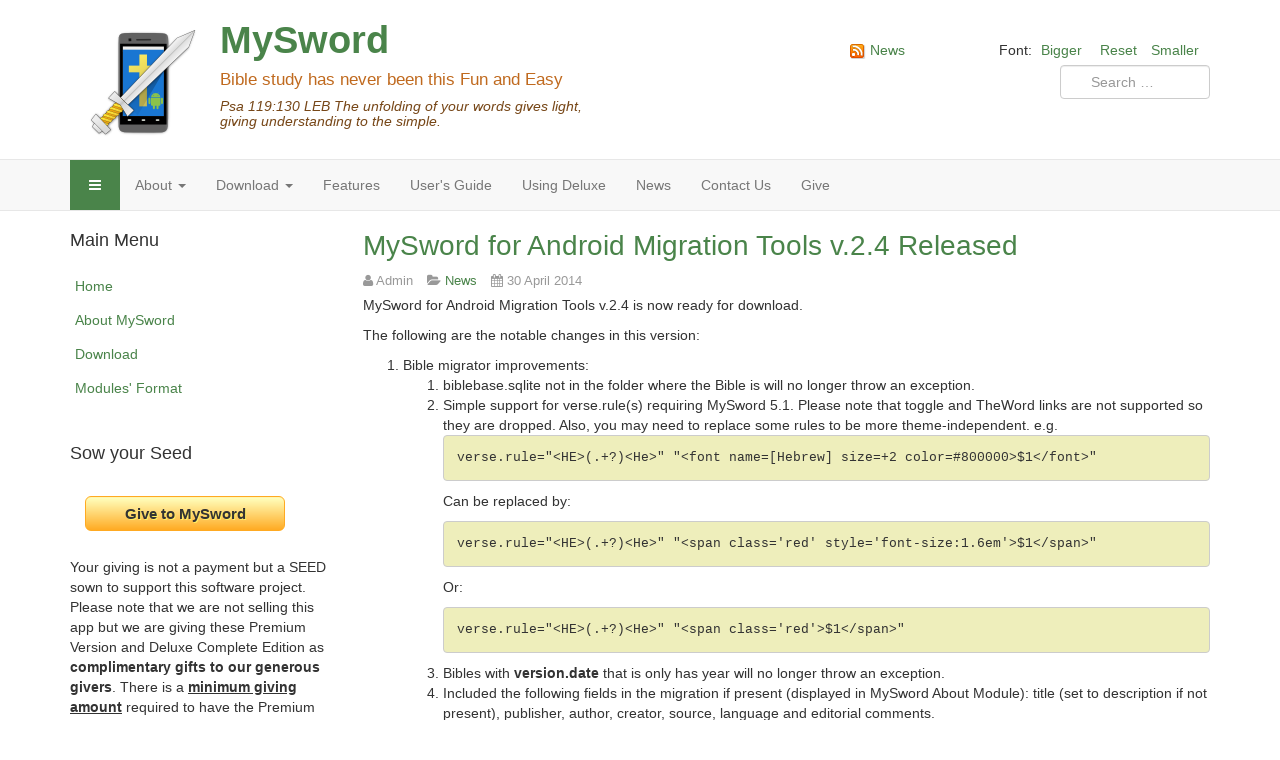

--- FILE ---
content_type: text/html; charset=utf-8
request_url: https://mysword-bible.info/news/209-mysword-for-android-migration-tools-v-2-4-released
body_size: 10358
content:

<!DOCTYPE html>
<html lang="en-gb" dir="ltr"
	  class='com_content view-article itemid-473 j44 j40 mm-hover'>

<head>
	<meta charset="utf-8">
	<meta name="author" content="Admin">
	<meta name="description" content="Download Migration tools for Mysword 2.4. MySword is a free bible study tool for android device, bible study has never been this fun and easy">
	<meta name="generator" content="Joomla! - Open Source Content Management">
	<title>MySword for Android Migration Tools v.2.4 Released</title>
	<link href="https://mysword-bible.info/component/finder/search?format=opensearch&amp;Itemid=435" rel="search" title="OpenSearch MySword" type="application/opensearchdescription+xml">
	<link href="/templates/t3_bs3_blank/favicon.ico" rel="icon" type="image/vnd.microsoft.icon">
<link href="/media/vendor/chosen/css/chosen.css?1.8.7" rel="stylesheet" />
	<link href="/media/vendor/awesomplete/css/awesomplete.css?1.1.5" rel="stylesheet" />
	<link href="/templates/t3_bs3_blank/local/css/themes/green/bootstrap.css" rel="stylesheet" />
	<link href="/templates/system/css/system.css" rel="stylesheet" />
	<link href="/templates/t3_bs3_blank/local/css/themes/green/template.css" rel="stylesheet" />
	<link href="/templates/t3_bs3_blank/local/css/themes/green/megamenu.css" rel="stylesheet" />
	<link href="/templates/t3_bs3_blank/local/css/themes/green/off-canvas.css" rel="stylesheet" />
	<link href="/templates/t3_bs3_blank/fonts/font-awesome/css/font-awesome.min.css" rel="stylesheet" />
<script src="/media/vendor/jquery/js/jquery.min.js?3.7.1"></script>
	<script src="/media/legacy/js/jquery-noconflict.min.js?647005fc12b79b3ca2bb30c059899d5994e3e34d"></script>
	<script src="/media/vendor/chosen/js/chosen.jquery.min.js?1.8.7"></script>
	<script src="/media/legacy/js/joomla-chosen.min.js?44ab17967109df24602689efd4e7332c"></script>
	<script type="application/json" class="joomla-script-options new">{"joomla.jtext":{"MOD_FINDER_SEARCH_VALUE":"Search &hellip;"},"finder-search":{"url":"\/component\/finder\/?task=suggestions.suggest&amp;format=json&amp;tmpl=component&amp;Itemid=435"},"system.paths":{"root":"","rootFull":"https:\/\/mysword-bible.info\/","base":"","baseFull":"https:\/\/mysword-bible.info\/"},"csrf.token":"6986d362b34240f41c7d66077027f6aa"}</script>
	<script src="/media/system/js/core.min.js?37ffe4186289eba9c5df81bea44080aff77b9684"></script>
	<script src="/media/vendor/bootstrap/js/bootstrap-es5.min.js?5.3.2" nomodule defer></script>
	<script src="/media/com_finder/js/finder-es5.min.js?e6d3d1f535e33b5641e406eb08d15093e7038cc2" nomodule defer></script>
	<script src="/media/vendor/bootstrap/js/popover.min.js?5.3.2" type="module"></script>
	<script src="/media/vendor/awesomplete/js/awesomplete.min.js?1.1.5" defer></script>
	<script src="/media/com_finder/js/finder.min.js?a2c3894d062787a266d59d457ffba5481b639f64" type="module"></script>
	<script src="/plugins/system/t3/base-bs3/bootstrap/js/bootstrap.js"></script>
	<script src="/plugins/system/t3/base-bs3/js/jquery.tap.min.js"></script>
	<script src="/plugins/system/t3/base-bs3/js/off-canvas.js"></script>
	<script src="/plugins/system/t3/base-bs3/js/script.js"></script>
	<script src="/plugins/system/t3/base-bs3/js/menu.js"></script>
	<script src="https://mysword-bible.info/templates/t3_bs3_blank/js/jquery-ui.min.js"></script>
	<script src="https://mysword-bible.info/templates/t3_bs3_blank/js/md_stylechanger.js"></script>
	<script src="/plugins/system/t3/base-bs3/js/nav-collapse.js"></script>
	<script>
		jQuery(document).ready(function (){
			jQuery('.advancedSelect').jchosen({"disable_search_threshold":10,"search_contains":true,"allow_single_deselect":true,"placeholder_text_multiple":"Type or select some options","placeholder_text_single":"Select an option","no_results_text":"No results match"});
		});
	</script>

	
<!-- Google tag (gtag.js) -->
<script async src="https://www.googletagmanager.com/gtag/js?id=G-R214H24NFQ"></script>
<script>
  window.dataLayer = window.dataLayer || [];
  function gtag(){dataLayer.push(arguments);}
  gtag('js', new Date());

  gtag('config', 'G-R214H24NFQ');
</script>

<!-- META FOR IOS & HANDHELD -->
	<meta name="viewport" content="width=device-width, initial-scale=1.0, maximum-scale=1.0, user-scalable=no"/>
	<style type="text/stylesheet">
		@-webkit-viewport   { width: device-width; }
		@-moz-viewport      { width: device-width; }
		@-ms-viewport       { width: device-width; }
		@-o-viewport        { width: device-width; }
		@viewport           { width: device-width; }
	</style>
	<script type="text/javascript">
		//<![CDATA[
		if (navigator.userAgent.match(/IEMobile\/10\.0/)) {
			var msViewportStyle = document.createElement("style");
			msViewportStyle.appendChild(
				document.createTextNode("@-ms-viewport{width:auto!important}")
			);
			document.getElementsByTagName("head")[0].appendChild(msViewportStyle);
		}
		//]]>
	</script>
<meta name="HandheldFriendly" content="true"/>
<meta name="apple-mobile-web-app-capable" content="YES"/>
<!-- //META FOR IOS & HANDHELD -->



<link rel="stylesheet" href="/templates/t3_bs3_blank/local/css/themes/green/custom.css?v=3" type="text/css" />

<!-- Le HTML5 shim and media query for IE8 support -->
<!--[if lt IE 9]>
<script src="//html5shim.googlecode.com/svn/trunk/html5.js"></script>
<script type="text/javascript" src="/plugins/system/t3/base-bs3/js/respond.min.js"></script>
<![endif]-->

<!-- You can add Google Analytics here or use T3 Injection feature -->

<link rel="stylesheet" href="/templates/t3_bs3_blank/css/jquery-ui.min.css?v=2" type="text/css" />

<script type="text/javascript">
	var fontSizeTitle='Font:';
	var bigger='Bigger';
	var reset='Reset';
	var smaller='Smaller';
	var biggerTitle='Increase size';
	var resetTitle='Revert styles to default';
	var smallerTitle='Decrease size';
	var mysword='';
</script>

</head>

<body>

<div class="t3-wrapper"> <!-- Need this wrapper for off-canvas menu. Remove if you don't use of-canvas -->

  
<!-- HEADER -->
<header id="t3-header" class="container t3-header">
	<div class="row">

		<!-- LOGO -->
		<div class="col-xs-12 col-sm-8 logo">
			<!--<div class="logo-image">
				<a href="https://mysword-bible.info/" title="MySword">
											<img class="logo-img" src="/templates/t3_bs3_blank/images/logo.png" alt="MySword" />
															<span>MySword</span>
				</a>
				<small class="site-slogan">MySword is a free offline, Bible study tool for Android Bible study has never been this Fun and Easy</small>
			</div>-->
			<div class='logoheader'>
				<a class="logolink" href="https://www.mysword.info"></a>
				<h1 class="header1"><a href="https://www.mysword.info">MySword</a></h1>
				<h2>Bible study has never been this Fun and Easy</h2>
				<h3>Psa 119:130 LEB The unfolding of your words gives light, <br id='headversebreak' />giving understanding to the simple.</h3>
			</div>
		</div>
		<!-- //LOGO -->

					<div class="col-xs-12 col-sm-4">
									<!-- HEAD SEARCH -->
					<div class="head-search ">
						<div id="fontsize"></div>
						<a href="/news?format=feed&amp;type=rss" class="syndicate-news">
						<img src="/media/system/images/livemarks.png" alt="feed-image" /> <span>News</span></a>
							<div class="search">
		<form class="mod-finder js-finder-searchform form-search" action="/component/finder/search?Itemid=435" method="get" role="search">
			<label for="mod-finder-searchword85" class="finder">Search</label><input type="text" name="q" id="mod-finder-searchword85" class="js-finder-search-query form-control" value="" placeholder="Search &hellip;">
									<input type="hidden" name="Itemid" value="435">		</form>
	</div>

					</div>
					<!-- //HEAD SEARCH -->
				
							</div>
		
	</div>
</header>
<!-- //HEADER -->


  
<!-- MAIN NAVIGATION -->
<nav id="t3-mainnav" class="wrap navbar navbar-default t3-mainnav"  data-spy="affix" data-offset-top="70">
	<div class="container">

		<!-- Brand and toggle get grouped for better mobile display -->
		<div class="navbar-header">

											<button type="button" class="navbar-toggle" data-toggle="collapse" data-target=".t3-navbar-collapse">
					<i class="fa fa-bars"></i>
				</button>
			
							
<button class="btn btn-primary off-canvas-toggle " type="button" data-pos="left" data-nav="#t3-off-canvas" data-effect="off-canvas-effect-4">
  <i class="fa fa-bars"></i>
</button>

<!-- OFF-CANVAS SIDEBAR -->
<div id="t3-off-canvas" class="t3-off-canvas ">

  <div class="t3-off-canvas-header">
    <h2 class="t3-off-canvas-header-title">Sidebar</h2>
    <button type="button" class="close" data-dismiss="modal" aria-hidden="true">&times;</button>
  </div>

  <div class="t3-off-canvas-body">
    <div class="t3-module module_menu " id="Mod83"><div class="module-inner"><h3 class="module-title "><span>Main Menu (2)</span></h3><div class="module-ct"><ul class="nav nav-pills nav-stacked menu">
<li class="item-435 default"><a href="/" class="">Home</a></li><li class="item-465 deeper dropdown parent"><a href="/about-mysword" class=" dropdown-toggle" data-toggle="dropdown">About MySword<em class="caret"></em></a><ul class="dropdown-menu"><li class="item-470"><a href="/about-mysword/features" class="">Features</a></li><li class="item-471"><a href="/about-mysword/screen-shots" class="">Screen Shots</a></li><li class="item-472"><a href="/about-mysword/faq" class="">Frequently Asked Questions</a></li><li class="item-493"><a href="/about-mysword/users-guide2" class="">Users Guide</a></li><li class="item-495"><a href="/about-mysword/tips" class="">Tips</a></li><li class="item-492"><a href="/about-mysword/about-journal" class="">About Journal</a></li><li class="item-474"><a href="/about-mysword/license" class="">License</a></li><li class="item-475"><a href="/about-mysword/credits" class="">Credits</a></li><li class="item-507"><a href="/about-mysword/mysword-bible-privacy-policy" class="">MySword Bible Privacy Policy</a></li></ul></li><li class="item-238 deeper dropdown parent"><a href="/download-mysword" class=" dropdown-toggle" data-toggle="dropdown">Download<em class="caret"></em></a><ul class="dropdown-menu"><li class="item-505"><a href="/download-mysword/mysword" class="">MySword</a></li><li class="item-445"><a href="/download-mysword/bibles" class="">Bibles</a></li><li class="item-499"><a href="/download-mysword/bibles-indigenous" class="">Bibles - Indigenous</a></li><li class="item-446"><a href="/download-mysword/commentaries" class="">Commentaries</a></li><li class="item-466"><a href="/download-mysword/dictionaries" class="">Dictionaries</a></li><li class="item-484"><a href="/download-mysword/books" class="">Books</a></li><li class="item-485"><a href="/download-mysword/devotionals" class="">Devotionals/Journals</a></li><li class="item-486"><a href="/download-mysword/graphics" class="">Graphics/Maps</a></li><li class="item-489"><a href="/download-mysword/fonts" class="">Fonts</a></li><li class="item-497"><a href="/download-mysword/languages" class="">Languages</a></li><li class="item-477"><a href="/download-mysword/migration-tools" class="">Migration Tools</a></li><li class="item-490"><a href="/download-mysword/3rd-party-modules" class="">3rd Party Modules</a></li></ul></li><li class="item-500"><a href="/modules-format" class="">Modules' Format</a></li></ul>
</div></div></div>
  </div>

</div>
<!-- //OFF-CANVAS SIDEBAR -->

			
			<!-- LOGO -->
			<div id="navbar-logo">
				<a href="/">
					<img class="logo-img" src="/templates/t3_bs3_blank/images/icon.png" alt="MySword" />
					<span class="sitename">MySword</span></a>
			</div>
			<!-- //LOGO -->
		</div>

					<div class="t3-navbar-collapse navbar-collapse collapse"></div>
		
		<div class="t3-navbar navbar-collapse collapse">
			<div  class="t3-megamenu animate fading"  data-duration="400" data-responsive="true">
<ul itemscope itemtype="http://www.schema.org/SiteNavigationElement" class="nav navbar-nav level0">
<li itemprop='name'  data-id="435" data-level="1">
<a itemprop='url' class=""  href="/"   data-target="#">Home </a>

</li>
<li itemprop='name' class="dropdown mega" data-id="465" data-level="1">
<a itemprop='url' class=" dropdown-toggle"  href="/about-mysword"   data-target="#" data-toggle="dropdown">About MySword <em class="caret"></em></a>

<div class="nav-child dropdown-menu mega-dropdown-menu"  ><div class="mega-dropdown-inner">
<div class="row">
<div class="col-xs-12 mega-col-nav" data-width="12"><div class="mega-inner">
<ul itemscope itemtype="http://www.schema.org/SiteNavigationElement" class="mega-nav level1">
<li itemprop='name'  data-id="470" data-level="2">
<a itemprop='url' class=""  href="/about-mysword/features"   data-target="#">Features </a>

</li>
<li itemprop='name'  data-id="471" data-level="2">
<a itemprop='url' class=""  href="/about-mysword/screen-shots"   data-target="#">Screen Shots </a>

</li>
<li itemprop='name'  data-id="472" data-level="2">
<a itemprop='url' class=""  href="/about-mysword/faq"   data-target="#">Frequently Asked Questions </a>

</li>
<li itemprop='name'  data-id="493" data-level="2">
<a itemprop='url' class=""  href="/about-mysword/users-guide2"   data-target="#">Users Guide </a>

</li>
<li itemprop='name'  data-id="495" data-level="2">
<a itemprop='url' class=""  href="/about-mysword/tips"   data-target="#">Tips </a>

</li>
<li itemprop='name'  data-id="492" data-level="2">
<a itemprop='url' class=""  href="/about-mysword/about-journal"   data-target="#">About Journal </a>

</li>
<li itemprop='name'  data-id="474" data-level="2">
<a itemprop='url' class=""  href="/about-mysword/license"   data-target="#">License </a>

</li>
<li itemprop='name'  data-id="475" data-level="2">
<a itemprop='url' class=""  href="/about-mysword/credits"   data-target="#">Credits </a>

</li>
<li itemprop='name'  data-id="507" data-level="2">
<a itemprop='url' class=""  href="/about-mysword/mysword-bible-privacy-policy"   data-target="#">MySword Bible Privacy Policy </a>

</li>
</ul>
</div></div>
</div>
</div></div>
</li>
<li itemprop='name' class="dropdown mega" data-id="238" data-level="1">
<a itemprop='url' class=" dropdown-toggle"  href="/download-mysword"   data-target="#" data-toggle="dropdown">Download <em class="caret"></em></a>

<div class="nav-child dropdown-menu mega-dropdown-menu"  ><div class="mega-dropdown-inner">
<div class="row">
<div class="col-xs-12 mega-col-nav" data-width="12"><div class="mega-inner">
<ul itemscope itemtype="http://www.schema.org/SiteNavigationElement" class="mega-nav level1">
<li itemprop='name'  data-id="505" data-level="2">
<a itemprop='url' class=""  href="/download-mysword/mysword"   data-target="#">MySword </a>

</li>
<li itemprop='name'  data-id="445" data-level="2">
<a itemprop='url' class=""  href="/download-mysword/bibles"   data-target="#">Bibles </a>

</li>
<li itemprop='name'  data-id="499" data-level="2">
<a itemprop='url' class=""  href="/download-mysword/bibles-indigenous"   data-target="#">Bibles - Indigenous </a>

</li>
<li itemprop='name'  data-id="446" data-level="2">
<a itemprop='url' class=""  href="/download-mysword/commentaries"   data-target="#">Commentaries </a>

</li>
<li itemprop='name'  data-id="466" data-level="2">
<a itemprop='url' class=""  href="/download-mysword/dictionaries"   data-target="#">Dictionaries </a>

</li>
<li itemprop='name'  data-id="484" data-level="2">
<a itemprop='url' class=""  href="/download-mysword/books"   data-target="#">Books </a>

</li>
<li itemprop='name'  data-id="485" data-level="2">
<a itemprop='url' class=""  href="/download-mysword/devotionals"   data-target="#">Devotionals/Journals </a>

</li>
<li itemprop='name'  data-id="486" data-level="2">
<a itemprop='url' class=""  href="/download-mysword/graphics"   data-target="#">Graphics/Maps </a>

</li>
<li itemprop='name'  data-id="489" data-level="2">
<a itemprop='url' class=""  href="/download-mysword/fonts"   data-target="#">Fonts </a>

</li>
<li itemprop='name'  data-id="497" data-level="2">
<a itemprop='url' class=""  href="/download-mysword/languages"   data-target="#">Languages </a>

</li>
<li itemprop='name'  data-id="477" data-level="2">
<a itemprop='url' class=""  href="/download-mysword/migration-tools"   data-target="#">Migration Tools </a>

</li>
<li itemprop='name'  data-id="490" data-level="2">
<a itemprop='url' class=""  href="/download-mysword/3rd-party-modules"   data-target="#">3rd Party Modules </a>

</li>
</ul>
</div></div>
</div>
</div></div>
</li>
<li itemprop='name'  data-id="500" data-level="1">
<a itemprop='url' class=""  href="/modules-format"   data-target="#">Modules' Format </a>

</li>
</ul>
</div>

		</div>

	</div>
</nav>
<a name="home"></a>
<!-- //MAIN NAVIGATION -->


  


  
<div id="t3-mainbody" class="container t3-mainbody">
	<div class="row">

		<!-- MAIN CONTENT -->
		<div id="t3-content" class="t3-content col-xs-12 col-sm-8 col-sm-push-4 col-md-9 col-md-push-3">
						<!-- Page header -->
<!-- // Page header -->

<div class="item-page" itemscope itemtype="https://schema.org/Article">
	
	<!-- Article -->
	<article itemscope itemtype="http://schema.org/Article">
	  <meta itemscope itemprop="mainEntityOfPage"  itemType="https://schema.org/WebPage" itemid="https://google.com/article"/>
		<meta itemprop="inLanguage" content="en-GB" />

					
<header class="article-header clearfix">
	<h1 class="article-title" itemprop="headline">
					<a href="/news/209-mysword-for-android-migration-tools-v-2-4-released" itemprop="url" title="MySword for Android Migration Tools v.2.4 Released">
				MySword for Android Migration Tools v.2.4 Released</a>
			</h1>

			</header>
				
				
		
  	<!-- Aside -->
				<aside class="article-aside clearfix">
			
							<dl class="article-info  muted">

		
			<dt class="article-info-term">
													Details							</dt>

							
<dd class="createdby hasTooltip" itemprop="author" title="Written by: ">
	<i class="fa fa-user"></i>
			<span itemprop="name">Admin</span>
	  <span style="display: none;" itemprop="publisher" itemscope itemtype="https://schema.org/Organization">
  <span itemprop="logo" itemscope itemtype="https://schema.org/ImageObject">
    <img src="https://mysword-bible.info//templates/t3_bs3_blank/images/logo.png" alt="logo" itemprop="url" />
    <meta itemprop="width" content="auto" />
    <meta itemprop="height" content="auto" />
  </span>
  <meta itemprop="name" content="Admin"/>
  </span>
</dd>
			
			
										<dd class="category-name hasTooltip" title="Category: ">
				<i class="fa fa-folder-open"></i>
									<a href="/news" ><span itemprop="genre">News</span></a>							</dd>			
										<dd class="published hasTooltip" title="Published: ">
				<i class="fa fa-calendar"></i>
				<time datetime="2014-04-30T04:27:00+00:00" itemprop="datePublished">
					30 April 2014          <meta  itemprop="datePublished" content="2014-04-30T04:27:00+00:00" />
          <meta  itemprop="dateModified" content="2014-04-30T04:27:00+00:00" />
				</time>
			</dd>
					
					
			
						</dl>
		</aside>
				<!-- // Aside -->

		
		<!-- Item tags -->
									<!-- // Item tags -->

				
							
					
			
			<section class="article-content clearfix" itemprop="articleBody">
				<p>MySword for Android Migration Tools v.2.4 is now ready for download.</p>
<p>The following are the notable changes in this version:</p>
<ol>
<li>Bible migrator improvements:<ol>
<li>biblebase.sqlite not in the folder where the Bible is will no longer throw an exception.</li>
<li>Simple support for verse.rule(s) requiring MySword 5.1. Please note that toggle and TheWord links are not supported so they are dropped. Also, you may need to replace some rules to be more theme-independent. e.g.
<pre style="background-color: #eeb; padding: 1em;">verse.rule="&lt;HE&gt;(.+?)&lt;He&gt;" "&lt;font name=[Hebrew] size=+2 color=#800000&gt;$1&lt;/font&gt;"</pre>
<p>Can be replaced by:</p>
<pre style="background-color: #eeb; padding: 1em;">verse.rule="&lt;HE&gt;(.+?)&lt;He&gt;" "&lt;span class='red' style='font-size:1.6em'&gt;$1&lt;/span&gt;"</pre>
<p>Or:</p>
<pre style="background-color: #eeb; padding: 1em;">verse.rule="&lt;HE&gt;(.+?)&lt;He&gt;" "&lt;span class='red'&gt;$1&lt;/span&gt;"</pre>
</li>
<li>Bibles with <strong>version.date</strong> that is only has year will no longer throw an exception.</li>
<li>Included the following fields in the migration if present (displayed in MySword About Module): title (set to description if not present), publisher, author, creator, source, language and editorial comments.</li>
<li><strong>description</strong> with multiple lines of text is now possible (prior, only the first line is read).</li>
<li>SQLite database compaction (VACUUM command) is done to make the file size a bit smaller but ensuring the Details record is still found at the end of the file (used as flag for complete download).</li>
<li>The migrator will try to convert embedded font color to MySword standard: red, orange, brown, yellowgreen, green, bluegreen, blue, violet, pink and gray. Almost black color will be removed so that the normal text color will be used.</li>
</ol></li>
<li>Migrator improvements:<ol>
<li>It is now possible to drag and drop multiple files onto TheWordBible2MySword.exe, TheWordCommentary2MySword.exe, TheWordDictionary2MySword.exe and TheWordBook2MySword.exe to do multiple conversions. If there is an error, a Press any key message will appear and pause the execution at the end.</li>
<li>In the console, it is possible to use the wildcard * and ? but it only works on the current directory. For example, to convert all *.ont, *.nt and *.ot files in the current folder, you can do:
<pre style="margin-left: 2em; background-color: #eeb; padding: 1em;">TheWordBible2MySword.exe *.ont *.nt *.ot</pre>
<p>Similarly, you can convert all The Word dictionaries in the current directory using this:</p>
<pre style="margin-left: 2em; background-color: #eeb; padding: 1em;">TheWordDictionary2MySword.exe *.dct.twm</pre>
</li>
<li>Commentary, dictionary and book migrators now included the following fields in the migration if present (displayed in MySword About Module): publisher, author, creator, source, language and editorial comments.</li>
</ol></li>
<li>RTF2MySwordHTML.dll <strong>RTF </strong>conversion improvements:<ol>
<li>Support for \s1 to \s6 for heading h1 to h6.</li>
<li>Simple support for tables. The merging of rows and cells are not supported so the final output might need to be manually adjusted.</li>
<li>Embedded font support by using span and CSS class selectors. The names of the fonts must be specified in the config's Fonts appSettings entry which must be comma separated and the corresponding CSS class names in FontClasses. TheWordDictionary2MySword.exe.config gives a commented out example which was used for AHLB module. If these config settings are present, a customCSS field is created in the Details table but the embedding of the fonts themselves must be done manually (please see AHLB.dct.mysword.zip). Note also that some old fonts cannot be rendered via @font-face so they must be converted. For example, the original font files for AHLB must be opened then regenerated using FontForge in order for them to work in HTML/CSS as well as MySword.</li>
<li>MLSJ/AMGL conversion of special Hyperlink tw://*.*?txt=Entry or just plain double quotes delimited string will be properly converted as a Note popup similar to Translators' Notes. MySword 5.1 will properly display the Module abbreviation as title.</li>
</ol></li>
</ol>
<p>These set of tools can be used to migrate <a href="http://www.theword.net/">TheWord</a> unencrypted and uncompressed Bible, Commentary, Dictionary, General Book, Devotional and Graphics/Map modules to MySword format. Please go to the <a href="/download-mysword/migration-tools">Download MySword Migration Tools</a> page.</p>
<p>Now, enjoy using MySword even more!</p> 			</section>

			<!-- Footer -->
						<!-- // Footer -->

			<hr class="divider-vertical" />
<nav class="pagenavigation" aria-label="Page Navigation">
    <span class="pagination ms-0">
                <a class="btn btn-sm btn-secondary previous" href="/news/210-mysword-for-android-5-1-rc-1-released" rel="prev">
            <span class="visually-hidden">
                Previous article: MySword for Android 5.1 RC 1 Released            </span>
            <span class="icon-chevron-left" aria-hidden="true"></span> <span aria-hidden="true">Prev</span>            </a>
                    <a class="btn btn-sm btn-secondary next" href="/news/207-happy-third-birthday-mysword" rel="next">
            <span class="visually-hidden">
                Next article: Happy Third Birthday, MySword!            </span>
            <span aria-hidden="true">Next</span> <span class="icon-chevron-right" aria-hidden="true"></span>            </a>
        </span>
</nav>
			
			
						
	</article>
	<!-- //Article -->

	
		</div>
		</div>
		<!-- //MAIN CONTENT -->

		<!-- SIDEBAR LEFT -->
		<div class="t3-sidebar t3-sidebar-left col-xs-12 col-sm-4 col-sm-pull-8 col-md-3 col-md-pull-9 ">
			<div class="t3-module module_menu " id="Mod1"><div class="module-inner"><h3 class="module-title "><span>Main Menu</span></h3><div class="module-ct"><ul class="nav nav-pills nav-stacked menu">
<li class="item-435 default"><a href="/" class="">Home</a></li><li class="item-465 parent"><a href="/about-mysword" class="">About MySword</a></li><li class="item-238 parent"><a href="/download-mysword" class="">Download</a></li><li class="item-500"><a href="/modules-format" class="">Modules' Format</a></li></ul>
</div></div></div><div class="t3-module module_paypal " id="Mod78"><div class="module-inner"><h3 class="module-title "><span>Sow your Seed</span></h3><div class="module-ct">﻿<div id="osdonatestatic">
<a name="donate"></a>
	
		<form id="donateform" action="https://www.paypal.com/en/cgi-bin/webscr" method="post" target="paypal" onsubmit="return startDonate();"><a id="donate"></a>
			<input type="hidden" name="cmd" value="_donations" />
			<input type="hidden" name="business" value="FY4XNBAXEHVN4" />
			<input type="hidden" name="return" value="http://www.mysword.info/component/content/article/81-donation/82-thank-you-for-your-donation" />
			<input type="hidden" name="undefined_quantity" value="0" />
			<input type="hidden" name="item_name" value="Donate to MySword" />
			<input type="hidden" name="amount" value="" />
<input type="hidden" name="currency_code" value="USD" />
			<input type="hidden" name="charset" value="utf-8" />
			<input type="hidden" name="no_shipping" value="1" />
			<input type="hidden" name="image_url" value="http://www.mysword.info/images/mysword2.png" />
			<input type="hidden" name="cancel_return" value="http://www.mysword.info/about/article-categories/50-donation" />
			<input type="hidden" name="no_note" value="0" /><br /><br />
			<!--<input type="image" src="https://www.paypal.com/en_US/i/btn/btn_donateCC_LG.gif" name="submit" alt="PayPal secure payments." />-->
		</form>
		<div class='ui-widget'><input class="dbutton" style='width:200px;margin:-1em 1em 10%' type="button" value="Give to MySword" onclick="startDonate()"></div>
		<div id="donatetext">
<p>Your giving is not a payment but a SEED sown to support this software project.
Please note that we are not selling this app but we are giving these Premium Version and Deluxe Complete Edition as
<b>complimentary gifts to our generous givers</b>. There is a <b><u>minimum giving amount</u></b>
required to have the Premium Version and Deluxe Complete Edition.
<a href='/contact-us'>For more information please contact us</a>.</p>
<p>After giving your seed, please wait for MySword
Technical Support to prepare your activation code within 24 hours
(our time zone is GMT+800). You will be receiving an email using the email you
used in PayPal with instructions on how to activate.</p>
<p>If you were not able to receive your activation code,
please email us using your alternative and reliable email address (Gmail or Yahoo).</p>
</div>

<div id="donateinfo" title="Give to MySword" style="display:none">
<div id="doMain" class="menu"><br/><p>
<input type="radio" name="main" value="Premium" id="r1" onclick="doType=1"/> <label for="r1">Give for Premium</label></p><p>
<input type="radio" name="main" value="Deluxe" id="r2" onclick="doType=2"/> <label for="r2">Give for Deluxe (most complete in features)</label></p><p>
<input type="radio" name="main" value="Donate" id="r3" onclick="doType=3"/> <label for="r3">Give for MySword Widget</label></p><p>
<input type="radio" name="main" value="Donate" id="r4" onclick="doType=4"/> <label for="r4">I just want to give to bless MySword developers</label></p><p>&nbsp;</p>
<input class='dbutton' type="button" value="Continue" onclick="donateType()" />
</div>

<div id="doPremium" class="menu" style="display:none">
<p>Give for Premium</p><p>
<input type="radio" name="pre" value="500" id="p1" onclick="amt(500)"/> <label for="p1">$500 USD</label> <b><span class='dgreen'>&#9733;</span></b></p><p>
<input type="radio" name="pre" value="200" id="p2" onclick="amt(200)"/> <label for="p2">$200 USD</label> <b><span class='dgreen'>&#9733;</span></b></p><p>
<input type="radio" name="pre" value="150" id="p3" onclick="amt(150)"/> <label for="p3">$150 USD</label></p><p>
<input type="radio" name="pre" value="100" id="p4" onclick="amt(100)"/> <label for="p4">$100 USD</label></p><p>
<input type="radio" name="pre" value="50" id="p5" onclick="amt(50)"/> <label for="p5">$50 USD</label></p><p>
<input type="radio" name="pre" value="25" id="p6" onclick="amt(25)"/> <label for="p6">$25 USD</label></p><p>
<input type="radio" name="pre" value="0" id="p7" onclick="amt(0)"/> <label for="p7">Other amount (30, 75, 250, etc.)</label></p>
<div>Amount (USD): <input type="text" name="amount" value="" id="pamt"/></div>
<div style='padding:0.7em 0'><b><span class='dgreen'>&#9733;</span></b> We have prepared a special Bundled Gift for your Seed of $200 or more. <a href='?view=article&id=218:mysword-bible-widget'><b class='dblue'>Learn More...</b></a></div>
<input class='dbutton' type="button" value="Continue" onclick="donate()" />
</div>

<div id="doDeluxe" class="menu" style="display:none">
<p>Give for Deluxe</p><p>
<input type="radio" name="del" value="5000" id="d1" onclick="amt(5000)"/> <label for="d1">$5000 USD</label> <b><span class='dgreen'>&#9733;</span></b></p><p>
<input type="radio" name="del" value="1000" id="d2" onclick="amt(1000)"/> <label for="d2">$1000 USD</label> <b><span class='dgreen'>&#9733;</span></b></p><p>
<input type="radio" name="del" value="500" id="d3" onclick="amt(500)"/> <label for="d3">$500 USD</label> <b><span class='dgreen'>&#9733;</span></b></p><p>
<input type="radio" name="del" value="200" id="d4" onclick="amt(200)"/> <label for="d4">$200 USD</label> <b><span class='dgreen'>&#9733;</span></b></p><p>
<input type="radio" name="del" value="100" id="d5" onclick="amt(100)"/> <label for="d5">$100 USD</label></p><p>
<input type="radio" name="del" value="50" id="d6" onclick="amt(50)"/> <label for="d6">$50 USD</label></p><p>
<input type="radio" name="del" value="0" id="d7" onclick="amt(0)"/> <label for="d7">Other amount</label></p>
<div>Amount (USD): <input type="text" name="amount" value="" id="damt"/></div>
<div style='padding:0.7em 0'><b><span class='dgreen'>&#9733;</span></b> We have prepared a special Bundled Gift for your Seed of $200 or more. <a href='?view=article&id=218:mysword-bible-widget'><b class='dblue'>Learn More...</b></a></div>
<input class='dbutton' type="button" value="Continue" onclick="donate()" />
</div>

<div id="doPlatinum" class="menu" style="display:none">
<p>Give for MySword Widget <b><span class='dgreen'>&#9733;</span></b></p><p>
<input type="radio" name="pre" value="5000" id="u1" onclick="amt(5000)"/> <label for="u1">$5000 USD</label></p><p>
<input type="radio" name="pre" value="1000" id="u2" onclick="amt(1000)"/> <label for="u2">$1000 USD</label></p><p>
<input type="radio" name="pre" value="700" id="u3" onclick="amt(700)"/> <label for="u3">$700 USD</label></p><p>
<input type="radio" name="pre" value="500" id="u4" onclick="amt(500)"/> <label for="u4">$500 USD</label></p><p>
<input type="radio" name="pre" value="200" id="u5" onclick="amt(200)"/> <label for="u5">$200 USD</label></p><p>
<input type="radio" name="pre" value="0" id="u7" onclick="amt(0)"/> <label for="u7">Other amount (250, 800, 2000, etc.)</label></p>
<div>Amount (USD): <input type="text" name="amount" value="" id="uamt"/></div>
<div style='padding:0.7em 0'><b><span class='dgreen'>&#9733;</span></b> Bundled with MySword Premium and Deluxe. <a href='?view=article&id=218:mysword-bible-widget'><b class='dblue'>Learn More...</b></a></div>
<input class='dbutton' type="button" value="Continue" onclick="donate()" />
</div>

<div id="doBless" class="menu" style="display:none">
<p>Give to bless MySword developers</p><p>
<input type="radio" name="pre" value="1000" id="b1" onclick="amt(1000)"/> <label for="b1">$1000 USD</label> <b><span class='dgreen'>&#9733;</span></b></p><p>
<input type="radio" name="pre" value="500" id="b2" onclick="amt(500)"/> <label for="b2">$500 USD</label> <b><span class='dgreen'>&#9733;</span></b></p><p>
<input type="radio" name="pre" value="200" id="b3" onclick="amt(200)"/> <label for="b3">$200 USD</label> <b><span class='dgreen'>&#9733;</span></b></p><p>
<input type="radio" name="pre" value="100" id="b4" onclick="amt(100)"/> <label for="b4">$100 USD</label></p><p>
<input type="radio" name="pre" value="50" id="b5" onclick="amt(50)"/> <label for="b5">$50 USD</label></p><p>
<input type="radio" name="pre" value="25" id="b6" onclick="amt(25)"/> <label for="b6">$25 USD</label></p><p>
<input type="radio" name="pre" value="0" id="b7" onclick="amt(0)"/> <label for="b7">Other amount (10, 30, 250, etc.)</label></p>
<div>Amount (USD): <input type="text" name="amount" value="" id="bamt"/></div>
<div style='padding:0.7em 0'><b><span class='dgreen'>&#9733;</span></b> We have prepared a special Bundled Gift for your Seed of $200 or more. <a href='?view=article&id=218:mysword-bible-widget'><b class='dblue'>Learn More...</b></a></div>
<input class='dbutton' type="button" value="Continue" onclick="donate()" />
</div>

<div id="doPray" class="menu" style="display:none">
<p>Please consider praying before sowing your precious SEED to us and expect a harvest in return for your giving.<br>&nbsp;</p><p id='seed'>Your giving <b><u>is not a payment</u></b> but your <b>SEED</b> to this good work to help us continue with this project.<br>&nbsp;</p>
<input class='dbutton' type="button" value="Continue" onclick="paypal()" />

<form action="https://www.paypal.com/cgi-bin/webscr" method="post" target="_blank" id="paybutton">
<center><p><br>- Or -</p><p><strong>Pay with Credit Card</strong><br>&nbsp;</p></center>
  <input type="hidden" name="cmd" value="_s-xclick" />
  <input type="hidden" name="hosted_button_id" value="KM3WJNBV3VC7S" />
  <table>
    <tr>
      <td>
        <input type="hidden" name="on0" value="Notes or Other Email"/>
        Notes or Other Email
      </td>
    </tr>
    <tr>
      <td>
        <input type="text" name="os0" maxLength="200" />
      </td>
    </tr>
    <tr>
      <td>
        <input type="hidden" name="on1" value="Info"/>
        Info
      </td>
    </tr>
    <tr>
      <td>
        <input type="text" name="os1" maxLength="200" />
      </td>
    </tr>
  </table>
  <input type="hidden" name="currency_code" value="USD" />
  <input type="image" src="https://www.paypalobjects.com/en_US/i/btn/btn_paynowCC_LG.gif" border="0" name="submit" title="PayPal - The safer, easier way to pay online!" alt="Buy Now" />
</form>
<style>
#paybutton table tr:is(:nth-child(3),:nth-child(4)){display:none;}
#paybutton table, #paybutton table input[type=text]{width:100%;font-size:1em;font-weight:normal;}
#paybutton input[type=image]{margin:auto; display:block;margin-top:1em;}
</style>
<p id='patient'>&nbsp;<br/>Please be patient with the CAPTCHA user verification of Paypal as they had increased the security.</p>
</div>
</div>
	</div></div></div></div><div class="t3-module module " id="Mod84"><div class="module-inner"><h3 class="module-title "><span>Latest News</span></h3><div class="module-ct"><ul class="mod-articleslatest latestnews mod-list">
    <li itemscope itemtype="https://schema.org/Article">
        <a href="/news/372-mysword-for-android-16-8-released" itemprop="url">
			<span class="newsdate">16 January 2026</span> -
            <span itemprop="name">
                MySword for Android 16.8 Released            </span>
        </a>
    </li>
    <li itemscope itemtype="https://schema.org/Article">
        <a href="/news/369-mysword-for-android-16-7-released" itemprop="url">
			<span class="newsdate">12 December 2025</span> -
            <span itemprop="name">
                MySword for Android 16.7 Released            </span>
        </a>
    </li>
    <li itemscope itemtype="https://schema.org/Article">
        <a href="/news/370-mysword-web-for-ios-and-windows-2" itemprop="url">
			<span class="newsdate">12 December 2025</span> -
            <span itemprop="name">
                MySword Web for iOS and Windows 2.0            </span>
        </a>
    </li>
    <li itemscope itemtype="https://schema.org/Article">
        <a href="/news/368-mysword-for-android-16-6-released" itemprop="url">
			<span class="newsdate">24 October 2025</span> -
            <span itemprop="name">
                MySword for Android 16.6 Released            </span>
        </a>
    </li>
    <li itemscope itemtype="https://schema.org/Article">
        <a href="/news/367-mysword-for-android-16-5-released" itemprop="url">
			<span class="newsdate">05 September 2025</span> -
            <span itemprop="name">
                MySword for Android 16.5 Released            </span>
        </a>
    </li>
    <li itemscope itemtype="https://schema.org/Article">
        <a href="/news/366-mysword-for-android-16-4-released" itemprop="url">
			<span class="newsdate">01 August 2025</span> -
            <span itemprop="name">
                MySword for Android 16.4 Released            </span>
        </a>
    </li>
    <li itemscope itemtype="https://schema.org/Article">
        <a href="/news/365-mysword-for-android-16-3-released" itemprop="url">
			<span class="newsdate">27 June 2025</span> -
            <span itemprop="name">
                MySword for Android 16.3 Released            </span>
        </a>
    </li>
    <li itemscope itemtype="https://schema.org/Article">
        <a href="/news/364-mysword-for-android-16-2-released" itemprop="url">
			<span class="newsdate">30 May 2025</span> -
            <span itemprop="name">
                MySword for Android 16.2 Released            </span>
        </a>
    </li>
    <li itemscope itemtype="https://schema.org/Article">
        <a href="/news/363-the-orthodox-jewish-bible-uploaded-today-24-may-2025" itemprop="url">
			<span class="newsdate">24 May 2025</span> -
            <span itemprop="name">
                The Orthodox Jewish Bible uploaded today (24 May 2025)            </span>
        </a>
    </li>
    <li itemscope itemtype="https://schema.org/Article">
        <a href="/news/362-mysword-for-android-16-1-released" itemprop="url">
			<span class="newsdate">18 April 2025</span> -
            <span itemprop="name">
                MySword for Android 16.1 Released            </span>
        </a>
    </li>
</ul>
</div></div></div>
		</div>
		<!-- //SIDEBAR LEFT -->

	</div>
</div> 


  


  


  
<!-- FOOTER -->
<footer id="t3-footer" class="wrap t3-footer">

	
	<section class="t3-copyright">
		<div class="container">
			<div class="row">
				<div class="col-md-12 copyright ">
					
			<p>Copyright &copy; 2011 - 2026 Riversoft Systems</p>
				</div>
							</div>
		</div>
	</section>

</footer>
<!-- //FOOTER -->
<script type="text/javascript" src="/templates/t3_bs3_blank/js/mysword.js?v=20"></script>


</div>

</body>

</html>

--- FILE ---
content_type: text/css
request_url: https://mysword-bible.info/templates/t3_bs3_blank/local/css/themes/green/custom.css?v=3
body_size: 3360
content:
/* MySword */

.logo-image, .logoheader {
float:left;
}

.logoheader{
background-attachment:scroll;
background-color:transparent;
background-image:url("../../../../images/logo.png");
background-position:15px 5px;
background-repeat:no-repeat;
color:#FFFFFF;
height:100%;
width:557px;
}

.logolink {
position:absolute;
top:5px;
left:15px;
width:115px;
height:115px;
}

.logoheader h1 {
color:#4A844A !important;
margin-top:0;
font-size:2.7em;
font-weight: bold;
/*text-shadow:1px 1px 3px #000;*/
}

.logoheader a {
color:#4A844A !important;
}

.logoheader h1 a{
text-decoration:none;
}

.logoheader h2 {
color:#C06A1F !important;
margin-top:0.2em;
font-weight:normal;
font-size:1.2em;
/*text-shadow:0 0 1px #D78728;*/
}

.logoheader h3 {
color:#774718 !important;
margin-top:0.2em;
font-weight:normal;
font-size:1.0em;
font-style:italic;
}

.logoheader h1, .logoheader h2, .logoheader h3 {
	padding-left: 150px;
	text-align: left;
}

.t3-copyright {
padding: 30px 0 30px;
}
#t3-content h1 {
	font-size: 2em;
}
#t3-content h2 {
	font-size: 1.7em;
}
#t3-content h3 {
	font-size: 1.3em;
}
.article-header h1 {
margin-bottom: 0.4em;
}
.article-aside {
margin-bottom: 5px;
}
.article-aside .pull-right {
margin-top: -10px;
}

.mega-dropdown-menu, .dropdown-menu {
	background-color: #EBF7ED;
}

/* download */

#download table {
	background-color:#DCE6DB;
	width:100%;
	position:relative;
	z-index:100;
}

#download table * .langhead {
	background-color:#fff !important;
}

#download table tr th {
	color:#fff;
	background-color:#527552;
}

#download table tr th, #download table tr td {
	padding:5px 10px;
}
#download td:nth-child(5) {
	min-width:5em;
}

#download * a {
	font-weight:bold;
}

#download * .center {
	text-align:center;
}

#download * .altrow {
	background-color:#EEF7EE;
}

p.download a img {
	height:68px;
}

/* Jomin's custom */
.gradientgreen {
	background: #347f3b; /* Old browsers */
	background: -moz-linear-gradient(top, #347f3b 0%, #8ab66b 44%, #addd85 100%); /* FF3.6+ */
	background: -webkit-gradient(linear, left top, left bottom, color-stop(0%,#347f3b), color-stop(44%,#8ab66b), color-stop(100%,#addd85)); /* Chrome,Safari4+ */
	background: -webkit-linear-gradient(top, #347f3b 0%,#8ab66b 44%,#addd85 100%); /* Chrome10+,Safari5.1+ */
	background: -o-linear-gradient(top, #347f3b 0%,#8ab66b 44%,#addd85 100%); /* Opera11.10+ */
	background: -ms-linear-gradient(top, #347f3b 0%,#8ab66b 44%,#addd85 100%); /* IE10+ */
	filter: progid:DXImageTransform.Microsoft.gradient( startColorstr='#347f3b', endColorstr='#addd85',GradientType=0 ); /* IE6-9 */
	background: linear-gradient(top, #347f3b 0%,#8ab66b 44%,#addd85 100%); /* W3C */
}

.redhighlight {
	color: #e00;
	text-shadow: 1px 1px 5px #9b7;
	filter: dropshadow(color=#9b7, offx=1, offy=1);
}

#download td div {
	padding-left: 1.2em;
}

/* donation*/
.donateh3{
	color:#4C614C;
	border-bottom:1px solid #777;
}
.dbutton {
	-moz-box-shadow:inset 0px 1px 0px 0px #fff6af;
	-webkit-box-shadow:inset 0px 1px 0px 0px #fff6af;
	box-shadow:inset 0px 1px 0px 0px #fff6af;
	background:-webkit-gradient( linear, left top, left bottom, color-stop(0.05, #fffdb9), color-stop(1, #ffab23) );
	background:-moz-linear-gradient( center top, #fffdb9 5%, #ffab23 100% );
	filter:progid:DXImageTransform.Microsoft.gradient(startColorstr='#fffdb9', endColorstr='#ffab23');
	background-color:#fffdb9;
	-moz-border-radius:6px;
	-webkit-border-radius:6px;
	border-radius:6px;
	border:1px solid #ffaa22;
	color:#333333;
 	font-size:1em;
	font-weight:bold;
	padding:6px 24px;
	text-shadow:1px 1px 0px #ffee66;
	cursor: hand; cursor: pointer;
}.dbutton:hover {
	background:-webkit-gradient( linear, left top, left bottom, color-stop(0.05, #ffab23), color-stop(1, #fffdb9) );
	background:-moz-linear-gradient( center top, #ffab23 5%, #fffdb9 100% );
	filter:progid:DXImageTransform.Microsoft.gradient(startColorstr='#ffab23', endColorstr='#fffdb9');
	background-color:#ffab23;
}.dbutton:active {
	position:relative;
	top:1px;
/* mostly generated by CSSButtonGenerator.com */
}
#donateinfo {
	text-align:left;
	font-size:1.13em;
}
#donateinfo label {
	font-weight:normal;
	padding-left: 1em;
	margin-bottom: 0;
}
#donateinfo input[type=radio] {
	vertical-align: top;
}
#donateinfo p {
	margin:0 0 0 1em;
	text-indent:-1.2em;
}
#donateinfo input[type=text]{
	font-size:1.1em;
	font-weight:bold;
	width:40%;
	display:inline;
}
#pamt, #damt {
	font-size:1em;
}

#downloadmodules {
	display:none;
}

ul.breadcrumb li {
	display:inline-block; padding-right:0.2em; white-space:nowrap;
}
ul.breadcrumb li a:after { content: " "; }

form .element-invisible {
	display:none;
}
#donatetext p {
	text-align:left;
}
#osdonatestatic form {
	width:147px;
	margin-left:auto;
	margin-right:auto;
	/*padding-left:25px;*/
}
.module_paypal h3 {
	margin-bottom: 0;
}
.dbutton {
	width:50%;
	margin-left:25%;
	margin-right:25%;
}
.dgreen {
	color:#cc0000;
}
.dblue {
	color:#00F;
}
.pull-right {
	float: right;
}
.pull-left {
	float: left;
}

.ui-dialog {
	z-index:100;
}
/* jQuery dialog close icon not appearing hack */
.ui-dialog .ui-dialog-titlebar-close {
	background: url("images/ui-icons_888888_256x240.png") -95px -127px no-repeat;
	-moz-border-radius:4px;
	-webkit-border-radius:4px;
	border-radius:4px;
	border:solid 1px #ccc;
	background-color:#eee;
}
.ui-dialog .ui-dialog-titlebar-close:hover {
	background: url("images/ui-icons_454545_256x240.png") -95px -127px no-repeat;
	border:solid 1px #888;
	background-color:#ddd;
}
.ui-dialog .ui-dialog-titlebar-close:active {
	border:solid 1px #888;
	background-color:#fff;
}

div.contact {
	display: -webkit-flex;
	display: flex;
	-webkit-flex-direction: column;
	flex-direction: column;
}
div.contact > h3:nth-child(3) {
	-webkit-order: 1;
	order: 1;
}
div.contact div.contact-form {
	-webkit-order: 2;
	order: 2;
}
div.contact-miscinfo dt {
	text-align: left;
	width: 100%;
}
div.contact-miscinfo dd {
	margin-left: 15px;
}

#fontsize {
	display: inline;
	float: right;
}
#fontsize h3 {
	padding-right: 0;
	font-weight: normal;
	display: inline;
	font-size: 1em;
}
#fontsize p {
	margin: 0 0 0 2px;
	display: inline;
	font-size: 1em;
}
#fontsize p a {
	margin: 0 2px;
	display: inline;
	padding: 2px 5px;
}
.syndicate-news {
	display: inline-block;
}
.head-search .search {
	margin-top: 5px;
}

/* Media Queries for Mobile support*/

@media screen and (max-width: 650px) {	/* common */
	.logoheader{
	background-image:url("../../../../images/logom.png");
	background-position:0px 3px;
	height:100%;
	width:100%;
	}
	.logolink {
	top:3px;
	left:0px;
	width:64px;
	height:64px;
	}
	.logoheader h1 {
	padding-top:1px;
	font-size:2.4em;
	padding-left:70px;
	}
	.logoheader h2 {
	margin-top:0.1em;
	font-size:1em;
	padding-left:52px;
	}
	.logoheader h3 {
	margin-top:0.1em;
	font-size:0.95em;
	padding-left:5px;
	}

	#t3-mainbody, #t3-mainnav, #t3-off-canvas {
	font-size:1.2em;
	line-height:1.5em;
	}

	#t3-mainbody {
	padding-left:8px;
	padding-right:8px;
	}

	#t3-header {
	padding-top: 10px;
	padding-bottom: 10px;
	}
	.article-header h1 {
	margin-bottom: 0.3em;
	}
	.article-aside {
	margin-bottom: 0;
	}
	.article-aside .pull-right {
	margin-top: -20px;
	}

	#t3-content ul ul, #t3-content ol ul {
	padding:0 0 0 28px;
	}
	#t3-content ul ol, #t3-content ol ol {
	padding:0 0 0 36px;
	}

	#downloadmodules {
	display:block;
	}
	#downloadmodules ul.submenu {
	list-style-type:none;
	padding-left:10px;
	}
	#downloadmodules ul.submenu li {
	display:inline-block;
	padding:2px 3px;
	line-height:2.1em;
	}
	#downloadmodules ul.submenu li a {
	color:#fff;
	background-color:#a0bfa0;
	padding:7px 7px;
	-webkit-border-radius: 8px;
	border-radius: 8px;
	}
	#downloadmodules ul.submenu li a:hover,
	#downloadmodules ul.submenu li a:active,
	#downloadmodules ul.submenu li a:focus {
	color:#FFFFFF;
	background-color:#EF8028;
		text-shadow:0 0 2px #000000;
	}

	#contact-form input {
	font-size:1.25em;
	}
	#contact-form textarea {
	font-size:1.25em;
	}
	#contact-form dt {
	font-size:1.25em;
	}
	#contact-form button  {
	font-size:1.1em;
	}

	#download table tr th, #download table tr td {
	padding:5px 3px;
	line-height:1.25em;
	}
	#download th, #download td:nth-child(2), #download td:nth-child(5), #download td:nth-child(6) {
	word-wrap:break-word;
	word-break:break-all;
	}
	#download td:nth-child(1) {
	width:1.3em;
	}
	#download td:nth-child(2) {
	width:50%;
	}
	#download td img {
	width:100%;
	}
	p.download {
	padding-bottom: 20px;
	}
	p.download span {
	left: 5px !important;
	}
}

@media screen and (min-width: 60px) and (max-width: 320px){
	.logoheader h2 {
	margin-top:0;
	padding-left:52px;
	}
	.logoheader h2:nth-child(4) {
	padding-left:5px;
	}
	.logoheader h3 {
	padding-left:5px;
	}
}

@media screen and (max-width: 400px){
	#headversebreak {
		display: none;
	}
}

@media screen and (min-width: 450px) and (max-width:480px){

}

/* Tablets */

@media screen and (min-width: 481px) and (max-width:569px){
	.logoheader{
	background-image:url("../../../../images/logo.png");
	min-height:130px;
	height:9em;
	}
	.logolink {
	width:115px;
	height:115px;
	}
	.logoheader h1 {
	font-size:2.4em;
	padding-left:120px;
	}
	.logoheader h2 {
	font-size:1.2em;
	padding-left:120px;
	}
	.logoheader h3 {
	font-size:1.05em;
	padding-left:120px;
	}

	#headversebreak {
		display: none;
	}
}

@media screen and (min-width: 570px) and (max-width:649px){
	.logoheader{
	background-image:url("../../../../images/logo.png");
	min-height:130px;
	height:9em;
	}
	.logolink {
	top:3px;
	left:0px;
	width:115px;
	height:115px;
	}
	.logoheader h1 {
	font-size:2.7em;
	padding-left:120px;
	}
	.logoheader h2 {
	font-size:1.2em;
	padding-left:120px;
	}
	.logoheader h3 {
	font-size:1.0em;
	padding-left:120px;
	}
}

@media screen and (min-width: 650px) {

}

.t3-mainnav {
	border-left: 0;
	border-right: 0;
	margin-bottom: 0;
	border-radius: 0;
	left: 0;
	right: 0;
	top: 0;
	z-index: 999;
}

a:empty[name], a:empty[id=donate] {	/* to account for the Sticky menu */
	display: block;
	position: relative;
	top: -112px;
	visibility: hidden;
}

.t3-mainbody {
	padding-top: 0;
}

#navbar-logo {
	display: none;
	padding-left: 10px;
}

@media screen and (max-width: 767px) {
	.head-search {
	margin-top: 0;
	}
	#navbar-logo {
	display: inline;
	}
	.items-leading .leading {
		margin-bottom: 20px;
	}

	#jform_contact_email_copy {
	margin-left:20px;
	}
	#jform_contact_email_copy-lbl {
	margin-left:30px;
	}
}

@media screen and (max-width: 1024px) {
	.nav > li > a {
	padding-left: 10px;
	padding-right: 10px;
	}
}

/* Material icon font */
@font-face {
  font-family: 'Material Icons';
  font-style: normal;
  font-weight: 400;
  src: url(https://fonts.gstatic.com/s/materialicons/v36/flUhRq6tzZclQEJ-Vdg-IuiaDsNc.woff2) format('woff2');
}

.material-icons {
  font-family: 'Material Icons';
  font-weight: normal;
  font-style: normal;
  font-size: 24px;
  line-height: 1;
  letter-spacing: normal;
  text-transform: none;
  display: inline-block;
  white-space: nowrap;
  word-wrap: normal;
  direction: ltr;
  -webkit-font-feature-settings: 'liga';
  -webkit-font-smoothing: antialiased;
}

/* Joomla 4 things */
.system-unpublished, tr.system-unpublished {
  background: transparent;
  border: 0px;
}
div.awesomplete {
  z-index: 1000 !important;
}
.ui-widget {
  font-family: Verdana,Lucida Grande,Lucida Sans,Arial,sans-serif !important;
}

.readmore {
  max-width: 100%;
  overflow: hidden;  
}

--- FILE ---
content_type: application/javascript
request_url: https://mysword-bible.info/templates/t3_bs3_blank/js/mysword.js?v=20
body_size: 7028
content:
var ul = jQuery('#t3-mainnav .t3-megamenu ul').first();
jQuery(ul).find('li:first-child').first().css('display', 'none');
var homeUrl = jQuery(ul).find('li:first-child a').attr('href');
jQuery('div.module_paypal h3').before("<a name='donate'></a>");
jQuery(ul).find('li:nth-child(2) a')[0].firstChild.nodeValue = 'About ';
var sub = jQuery(ul).find('li:nth-child(2) div ul');
var item = jQuery(sub).find('li:nth-child(1)')[0].outerHTML
	.replace(/about-mysword\/features/, 'modules-format')
	.replace(/Features/, "Modules' Format ");
sub.append(item);
var li = jQuery(ul).find('li:nth-child(4) a[href*="format"]');
li.html('Features').attr('href', homeUrl + 'about-mysword/features');
ul.append("<li><a href='" + homeUrl + "mini-users-guide'>User's Guide</a></li>");

//ul.append("<li><a href='" + homeUrl + "3rd-party-modules'>3rd Party Modules</a></li>");
ul.append("<li><a href='" + homeUrl + "using-deluxe-edition'>Using Deluxe</a></li>");
ul.append("<li><a href='" + homeUrl + "news'>News</a></li>");
ul.append("<li><a href='" + homeUrl + "contact-us'>Contact Us</a></li>");
ul.append("<li><a href='#donate' onclick='hideNavBarCollapse()'>Give</a></li>");

jQuery('#t3-off-canvas h3:first-child span').html('Main Menu');
ul = jQuery('#t3-off-canvas ul:first-child');
jQuery(ul).find('li:nth-child(2) ul li:nth-child(4)').first().after("<li><a href='" + homeUrl + "using-deluxe-edition'>Using Deluxe Edition</a></li>");
jQuery(ul).find('li:first-child').first().after("<li><a href='#donate'>Give</a></li>");
jQuery(ul).find('li:first-child').first().after("<li><a href='" + homeUrl + "contact-us'>Contact Us</a></li>");

jQuery('#donateform br').first().css('display', 'none');

function hideNavBarCollapse() {
  jQuery('.t3-navbar-collapse').removeClass('in');
}

/*var url = location.href;
var pos = url.indexOf('/download-mysword');
li = document.getElementById('main');
if (li && pos > 0) {
  var url = url.substring(0, pos + 17) + '/';
  var n = document.createElement('div');
  n.id = 'downloadmodules';
  n.innerHTML = '<ul class="submenu">' +
  '<li><a href="' + url + '" >App</a></li>' +
  '<li><a href="' + url + 'bibles" >Bibles</a></li>' +
  '<li><a href="' + url + 'commentaries" >Commentaries</a></li>' +
  '<li><a href="' + url + 'dictionaries" >Dictionaries</a></li>' +
  '<li><a href="' + url + 'books" >Books</a></li>' +
  '<li><a href="' + url + 'devotionals" >Devotionals</a></li>' +
  '<li><a href="' + url + 'graphics" >Graphics</a></li>' +
  '<li><a href="' + url + 'fonts" >Fonts</a></li>' +
  '<li><a href="' + url + 'languages" >Languages</a></li>' +
  '</ul>';
  li.insertBefore(n, li.firstChild);
}*/

// donate scripts
var slide;
function startDonate() {
  doType = 0;
  jQuery('#donateform')[0].amount.value = '';
  var disp = jQuery('#donateinfo')[0].style.display;
  console.log(disp);
  if (disp == 'none' || disp == '') {
    doShow();
    clearRB('main');
    jQuery('#donateinfo').dialog({ width: width < 420 ? width - 42 : 440, height:width < 400 ? 460 : 450, modal: true });
    jQuery('#r1')[0].click();
    return false;
  }

  return true;
}

function clearRB(e) {
  var e = document.getElementsByName(e);
  for (var i = 0; i < e.length; i++)
  e[i].checked = false;
}

var width = document.documentElement.clientWidth;
var doType = 0;
function doShow() {
  jQuery('#doMain')[0].style.display = doType == 0 ? 'block' : 'none';
  jQuery('#doPremium')[0].style.display = doType == 1 ? 'block' : 'none';
  jQuery('#doDeluxe')[0].style.display = doType == 2 ? 'block' : 'none';
  jQuery('#doPlatinum')[0].style.display = doType == 3 ? 'block' : 'none';
  jQuery('#doBless')[0].style.display = doType == 4 ? 'block' : 'none';
  jQuery('#doPray')[0].style.display = 'none';
}

function donateType() {
  if (doType >= 1 && doType <= 4) {
    clearRB('pre');clearRB('del');jQuery('#pamt').val('');jQuery('#damt').val('');jQuery('#uamt').val('');jQuery('#bamt').val('');
    doShow();
    return;
  }

  jQuery('#donateform')[0].amount.value = '';
  jQuery('#paybutton')[0].os1.value = 'I just want to donate to MySword via website' + getDevice();
  pray();
}

function amt(v) {
  var e = jQuery(doType == 1 ? '#pamt' : (doType == 2 ? '#damt' : (doType == 3 ? '#uamt' : '#bamt')))[0];
  if (v > 0)
  e.value = v;
  else
  e.focus();
}

function donate() {
  var v;
  if (doType == 4 && jQuery('#bamt')[0].value == '') {
    v = '';
  } else {
    v = parseFloat(jQuery(doType == 1 ? '#pamt' : (doType == 2 ? '#damt' : (doType == 3 ? '#uamt' : '#bamt')))[0].value);
    var m = 'Please select or enter a valid donation amount (minimum of $' + (doType == 1 ? 25 : (doType == 2 ? 50 : (doType == 3 ? 200 : 1))) + ')';
    if (isNaN(v) || doType == 1 && v < 25 || doType == 2 && v < 50 || doType == 3 && v < 200 || doType == 4 && v < 1) {
      alert(m);
      return;
    }
  }
  jQuery('#donateform')[0].amount.value = v;
  jQuery('#paybutton')[0].os1.value = 'Donation for ' + (doType == 1 ? 'Premium' : (doType == 2 ? 'Deluxe' : (doType == 3 ? 'Widget (Bundled with MySword Premium and Deluxe)' : 'blessing MySword developers'))) + ' via MySword website' + (mysword ? ' ' + mysword : '') + getDevice();
  pray();
}

function getDevice() {
  var dev = '';
  var ar = /Android.*?\)/i.exec(navigator.userAgent);
  if (ar)dev = ' (' + ar[0].replace(/ Build[^)]*/i, '');
  return dev;
}

function pray() {
  jQuery(doType == 1 ? '#doPremium' : (doType == 2 ? '#doDeluxe' : (doType == 3 ? '#doPlatinum' : (doType == 4 ? '#doBless' : '#doMain'))))[0].style.display = 'none';
  jQuery('#doPray')[0].style.display = 'block';
  var form = jQuery('#donateform')[0];
  var amt = form.amount.value;
  form = jQuery('#paybutton')[0];
  var butId = form.hosted_button_id;
  var alt = true;
  switch(amt){
    case '25': butId.value = 'KM3WJNBV3VC7S'; break;
    case '50': butId.value = '3RR6NEVRUCP7J'; break;
    case '100': butId.value = 'PRPZ3WKCG6L7G'; break;
    case '200': butId.value = 'DMAV7ZXGA2XPN'; break;
    case '500': butId.value = 'UAGLZDA8LZVDS'; break;
    case '700': butId.value = 'X2X5FLTEDNVHY'; break;
    case '1000': butId.value = '4JNHCBRGF6NB8'; break;
    case '5000': butId.value = 'FRMB63D3YMX8C'; break;
    case '': butId.value = 'K2Q4JFYRNTP92'; break;
    default: alt = false;
  }
  form.style.display = alt ? 'block' : 'none';
  var cont = jQuery('#doPray input')[0];
  cont.value = alt ? 'Continue with PayPal.Me link' : 'Continue';
  cont.style.margin = alt ? 'auto' : '';
  cont.style.width = alt ? '100%' : '';
  jQuery('#seed')[0].style.display = alt ? 'none' : 'block';
  jQuery('#patient')[0].style.display = alt ? 'none' : 'block';
}

function paypal() {
  jQuery('#donateinfo').dialog('close');
  var url = 'https://paypal.me/myswordbible/';
  var amt = jQuery('#donateform')[0].amount.value;
  if (amt != '') url += amt + 'USD';
  window.open(url);
  //jQuery('#donateform')[0].submit();
}


--- FILE ---
content_type: application/javascript
request_url: https://mysword-bible.info/templates/t3_bs3_blank/js/md_stylechanger.js
body_size: 3810
content:
/*global window, localStorage, fontSizeTitle, bigger, reset, smaller, biggerTitle, resetTitle, smallerTitle */
var prefsLoaded = false;
var defaultFontSize = 100;
var currentFontSize = defaultFontSize;

function supportsLocalStorage() {
  return ('localStorage' in window) && window.localStorage !== null;
}

function setFontSize(fontSize) {
  document.body.style.fontSize = (parseInt(fontSize, 10) + 40) + '%';
}

function changeFontSize(sizeDifference) {
  currentFontSize = parseInt(currentFontSize, 10) + parseInt(sizeDifference * 5, 10);
  if (currentFontSize > 180) {
    currentFontSize = 180;
  } else if (currentFontSize < 60) {
    currentFontSize = 60;
  }

  setFontSize(currentFontSize);
}

function revertStyles() {
  currentFontSize = defaultFontSize;
  changeFontSize(0);
}

function writeFontSize(value) {
  if (supportsLocalStorage()) {
    localStorage.fontSize = value;
  } else {
    var date = new Date();
    date.setTime(date.getTime() + (365 * 24 * 60 * 60 * 1000));
    var expires = '; expires=' + date.toGMTString();
    document.cookie = 'fontSize=' + value + expires + '; path=/';
  }
}

function readFontSize() {
  if (supportsLocalStorage()) {
    return localStorage.fontSize;
  } else {
    var nameEQ = 'fontSize=';
    var ca = document.cookie.split(';');
    for (var i = 0; i < ca.length; i++) {
      var c = ca[i];
      while (c.charAt(0) === ' ') {
        c = c.substring(1, c.length);
      }

      if (c.indexOf(nameEQ) === 0) {
        return c.substring(nameEQ.length, c.length);
      }
    }

    return null;
  }
}

function setUserOptions() {
  if (!prefsLoaded) {
    var size = readFontSize();
    currentFontSize = size ? size : defaultFontSize;
    setFontSize(currentFontSize);
    prefsLoaded = true;
  }
}

function addControls() {
  var xhtml = 'http://www.w3.org/1999/xhtml';
  var container = document.getElementById('fontsize');

  var link = new Array(4);
  var linkClass = ['larger', 'reset', 'smaller'];
  var linkTitle = [biggerTitle, resetTitle, smallerTitle];
  var linkAction = ['changeFontSize(2); return false;', 'revertStyles(); return false;', 'changeFontSize(-2); return false;'];
  var linkContent = [document.createTextNode(bigger), document.createTextNode(reset), document.createTextNode(smaller)];

  var headingText = document.createTextNode(fontSizeTitle);

  var heading;
  var p;
  var span;
  if (document.createElementNS) {
    heading = document.createElementNS(xhtml, 'h3');
    p = document.createElementNS(xhtml, 'p');
    link[3] = document.createElementNS(xhtml, 'a');
    span = document.createElementNS(xhtml, 'span');
  } else {
    heading = document.createElement('h3');
    p = document.createElement('p');
    link[3] = document.createElement('a');
    span = document.createElement('span');
  }

  p.setAttribute('class', 'fontsize');
  span.setAttribute('class', 'unseen');
  link[3].setAttribute('href', 'index.php');

  for (var x = 0; x < 3; x++) {
    link[x] = link[3].cloneNode(true);
    link[x].setAttribute('class', linkClass[x]);
    link[x].setAttribute('title', linkTitle[x]);
    link[x].setAttribute('onclick', linkAction[x]);
    link[x].appendChild(linkContent[x]);
  }

  span.appendChild(document.createTextNode('\u00a0')); //This is a nbsp
  heading.appendChild(headingText);

  p.appendChild(link[0]);
  p.appendChild(span.cloneNode(true));
  p.appendChild(link[1]);
  p.appendChild(link[2]);
  p.appendChild(span);

  container.appendChild(heading);
  container.appendChild(p);
}

function saveSettings() {
  writeFontSize(currentFontSize);
}

function onLoadEvents() {
  setUserOptions();
  addControls();
}

if (document.addEventListener) {
  document.addEventListener('DOMContentLoaded', onLoadEvents, false);
} else {
  window.onload = onLoadEvents;
}

window.onunload = saveSettings;
